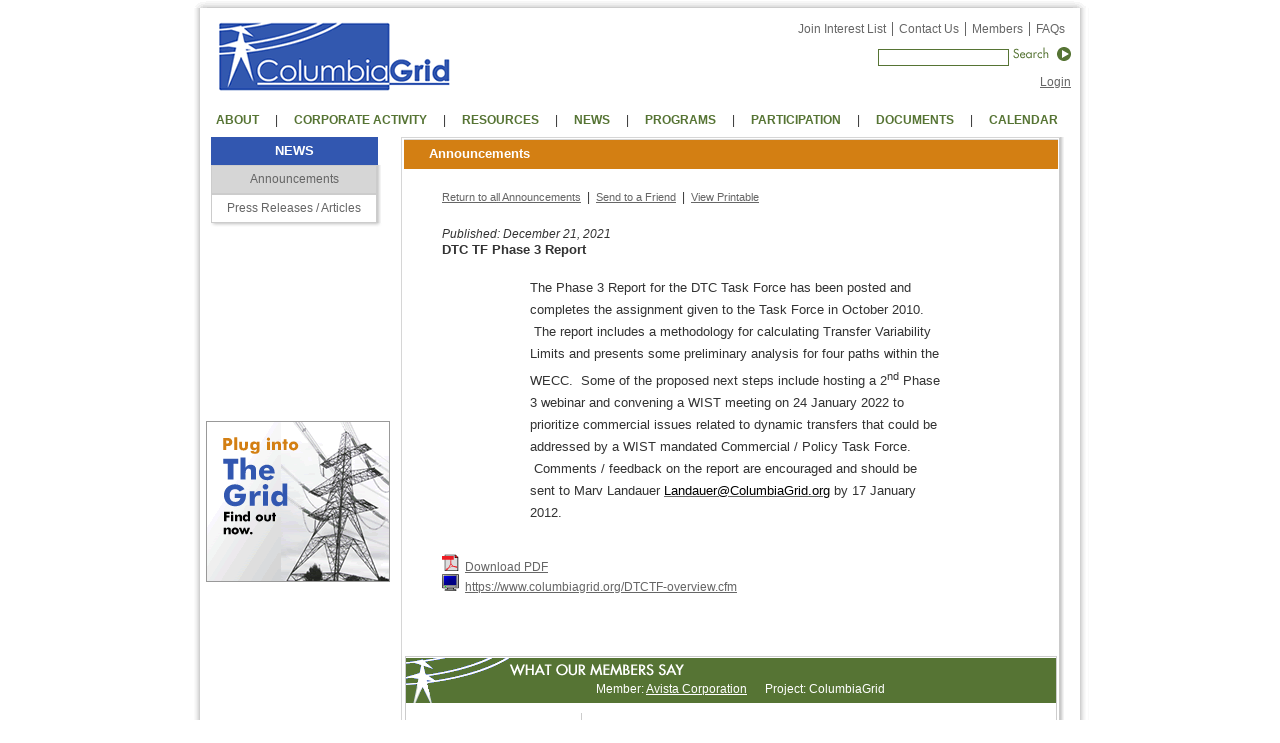

--- FILE ---
content_type: text/html
request_url: https://www.columbiagrid.org/Notices-detail_NoticeID_90.html
body_size: 3299
content:
<!DOCTYPE html PUBLIC "-//W3C//DTD XHTML 1.0 Transitional//EN" "http://www.w3.org/TR/xhtml1/DTD/xhtml1-transitional.dtd">
<html xmlns="http://www.w3.org/1999/xhtml">
<head>
	<meta http-equiv="Content-Type" content="text/html; charset=UTF-8"/>
<title>ColumbiaGrid : DTC TF Phase 3 Report </title>
	<link rel="canonical" href="https://columbiagrid.org/Notices-detail_NoticeID_90.html" />
<meta name="Keywords" content="DTC TF Phase 3 Report , ColumbiaGrid,pacific northwest grid,western US grid,critical energy,transmission grid,transmission capacity,transmission management,power management,substations,electric system,transmission lines,shared energy,shared power,shared utility,northwest power,energy expansion,power expansion,power in the west,west energy,electricity grid,switching stations,power generating plants,power distribution,Tacoma Power,Bonneville Power Administration,Seattle City Light,Avista Corp,Chelan PUD,Grant County PUD,Puget Sound Energy"/>
<meta name="Description" content="DTC TF Phase 3 Report .  ColumbiaGrid improves the operational efficiency and planned expansion of the Northwest transmission grid in cooperation with regional utility and energy members. "/>
<meta name="rating" content="GENERAL"/>
<meta name="distribution" content="GLOBAL"/>
<meta name="classification" content="Pacific Northwest Transmission Grid Services"/>
<meta name="author" content="Locus Interactive, Inc http://www.locusinteractive.net"/>
<meta http-equiv="Content-Type" content="text/html; charset=iso-8859-1"/> 
<link rel="stylesheet" type="text/css" href="li-css-print.css" media="print"/>
	<link rel="stylesheet" type="text/css" href="li-css-handheld.css" media="handheld,aural,braille,embossed,tty"/>
<link rel="stylesheet" type="text/css" href="li-css-global.css"/>
	<!--[if lt IE 6]>
	<link rel="stylesheet" type="text/css" href="li-css-ie5.css" />
	<![endif]-->
	<!--[if IE 6]>
	<link rel="stylesheet" type="text/css" href="li-css-ie6.css" />
	<![endif]-->
	<!--[if IE 7]>
	<link rel="stylesheet" type="text/css" href="li-css-ie7.css" />
	<![endif]-->
<script type="text/javascript" src="li-standards.js"></script>
<script type="text/javascript" src="ufo.js"></script>
</head>
<body bgcolor="#ffffff">
<div id="wrapper-centersite">
<div id="wrapper">
<div id="wrapper-header">
<a href="/"><img src="site-images/columbia-grid-logo.gif" alt="ColumbiaGrid" width="231" height="69" border="0" id="logo"/></a>
<div id="utility">
<ul>
<li><a href="interested-persons.html">Join Interest List</a></li>
<li><a href="contact-us.html">Contact Us</a></li>
<li><a href="members.html">Members</a></li>
<li class="last"><a href="faqs.html">FAQs</a></li>
</ul>
<br/>
<!-- SEARCH -->
<form action="/" id="searchform" name="searchform" class="searchform">
<input type="text" name="searchterm" value="" size="15" class="searchfield" onclick="document.searchform.searchterm.value=&quot;&quot;;"/> <input type="image" src="site-images/search.gif" name="submit" id="searchsubmit"/></form>
<!-- END: SEARCH -->
<div id="login" align="right">
<a href="login.html">Login</a>
</div>
</div> <!-- end: utility -->
</div> <!-- end: wrapper-header -->
<br class="clear"/>
<div id="top-nav">
<ul>
<li><a href="what-is-columbia-grid.html">ABOUT</a></li>
<li class="separator">|</li>
<li><a href="activity-list.html">CORPORATE ACTIVITY</a></li>
<li class="separator">|</li>
<li><a href="books.html">RESOURCES</a></li>
<li class="separator">|</li>
<li><a href="notices.html">NEWS</span></a></li>
<li class="separator">|</li>
<li><a href="all-programs-overview.html">PROGRAMS</a></li>
<li class="separator">|</li>
<li><a href="participation-overview.html">PARTICIPATION</a></li>
<li class="separator">|</li>
<li><a href="documents.html">DOCUMENTS</a></li>
<li class="separator">|</li>
<li><a href="events-calendar.html">CALENDAR</a></li>
</ul>
</div> <!-- end: nav-primary -->
<div id="wrapper-main">
<div id="wrapper-left">
<div id="wrapper-left-top">
	<div id="nav-secondary">
	<div id="nav-secondary-title">NEWS</div><!-- end: nav-secondary-title -->
		<ul>
			<li class="on">
					<a href="notices.html">Announcements</a>
			</li>
			<li>
					<a href="press-releases.html">Press Releases / Articles</a>
			</li>
		</ul>
	</div> <!-- end: nav-secondary -->
<br class="clear"/>
</div>
<br class="clear"/>
<div id="buy-into-the-grid">
<a href="about-membership.html"><img src="site-images/buy-into-the-grid.gif" width="184" height="161" alt="Buy into The Grid.  Find out how now." style="vertical-align: baseline;" border="0"/></a>
</div>
</div><!-- end: wrapper-left -->
<div id="wrapper-right-bg">
<div id="wrapper-right">
<h1>Announcements</h1>
<div id="content">
<p>
<a href="notices.html" class="smalltext">Return to all Announcements</a>&nbsp;&nbsp;|&nbsp;&nbsp;<a href="notices-detail_NoticeID_90_sendtofriend_1.html" class="smalltext">Send to a Friend</a>&nbsp;&nbsp;|&nbsp;&nbsp;<a href="javascript:void(0);" onclick="javascript:window.open('/','/','/');" class="smalltext">View Printable</a></p>
<br/> <a name="90"></a>
<i>Published: December 21, 2021</i> 
<h1>DTC TF Phase 3 Report </h1>
<br/>
<div style="LINE-HEIGHT: 16.8pt; MARGIN: 0in 49.5pt 12pt 66pt"><span style="FONT-SIZE: 10pt">The Phase 3 Report for the DTC Task Force has been posted and completes the assignment given to the Task Force in October 2010.&nbsp; &nbsp;The report includes a methodology for calculating Transfer Variability Limits and presents some preliminary analysis for four paths within the WECC. &nbsp;Some of the proposed next steps include hosting a 2<sup>nd</sup> Phase 3 webinar and convening a WIST meeting on 24 January 2022 to prioritize commercial issues related to dynamic transfers that could be addressed by a WIST mandated Commercial / Policy Task Force.&nbsp; &nbsp;Comments / feedback on the report are encouraged and should be sent to Marv Landauer <a href="/#8fc3eee1ebeefaeafdcfcce0e3fae2ede6eec8fde6eba1e0fde8"><span style="COLOR: windowtext"><span class="__cf_email__" data-cfemail="b6fad7d8d2d7c3d3c4f6f5d9dac3dbd4dfd7f1c4dfd298d9c4d1">[email&#160;protected]</span></span></a> by 17 January 2012.</span></div>
<div style="LINE-HEIGHT: 16.8pt; TEXT-INDENT: 0.5in; MARGIN: 0in 49.5pt 12pt 30pt"><span style="COLOR: #1f497d"></span></div><br/>
<a href="client/pdfs/DTCTFPhase3Report(Final-12.21.2011 ).pdf" target="_blank"><img src="site-images/pdf.gif" width="17" alt="PDF" border="0"/></a>&nbsp; <a href="client/pdfs/DTCTFPhase3Report(Final-12.21.2011 ).pdf" target="_blank">Download PDF</a><br/> <a href="DTCTF-overview.html" target="_blank"><img src="site-images/web.gif" width="17" alt="website" border="0"/></a>&nbsp; <a href="DTCTF-overview.html" target="_blank">https://www.columbiagrid.org/DTCTF-overview.cfm </a><br/><br/><br/>
<br class="clear"/>
</div> <!-- end: content -->
<div id="testimonial-pod">
<div id="testimonial-header"><h2><span class="hide">WHAT OUR MEMBERS SAY</span></h2><div id="testimonial-info">Member: <a href="members.html#r1" style="color: #fff">Avista Corporation</a>&nbsp;&nbsp; &nbsp;&nbsp; Project:
	ColumbiaGrid &nbsp;&nbsp;&nbsp;&nbsp;
</div>
</div><!-- testimonial-header -->
<div id="testimonial-podimage">
</div><!-- testimonial-podimage -->
<div id="testimonial-text">	<p><em>"In ColumbiaGrid, we now have the ability to resolve the three fundamental transmission questions:  What transmission facilities should be built?  Who should build them?  Who should pay for them?  With ColumbiaGrid's independent staff and process to resolve disputes, we can answer these questions effectively and in a timely fashion to facilitate our region's new resource development needs."</em><br/>
	~~ Jeff Schlect, Manager, Transmission Services, Avista <br/>	</p>
	<div align="right"><a href="members-testimonials.html">View all Testimonials</a></div>
</div><!-- testimonial-text -->
<br class="clear"/>
</div><!-- testimonial-pod -->
</div> <!-- end: wrapper-right -->
<div id="wrapper-right-bot">
</div> <!-- end: wrapper-right-bot -->
</div> <!-- end: wrapper-right-bg -->
<br class="clear"/>
</div><!-- end: wrapper-main -->
<div id="wrapper-bottom">
</div><!-- end: wrapper-bottom -->
</div> <!-- end: wrapper -->
<div id="wrapper-footer">
<div id="members">
ColumbiaGrid Members<br/>
<ul>
<li class="first">
 Avista Corporation 
</li>
<li>
  Bonneville Power Administration 
</li>
<li>
 Chelan County PUD 
</li>
<li>
 Grant County PUD 
</li>
</ul>
<ul>
<li class="first">
 Puget Sound Energy, Inc. 
</li>
<li>
 Seattle City Light 
</li>
<li>
 Snohomish County PUD 
</li>
<li>
 Tacoma Power 
</li>
</ul>
<ul>
</ul>
<a href="members.html">Learn More about ColumbiaGrid Members</a>
<br class="clear"/>
<a href="sitemap.html">Sitemap</a>
<br class="clear"/>
</div>
<div id="site-for">
<p>
&copy; 2020 ColumbiaGrid. All rights reserved.<br/>
8338 NE Alderwood Road, Suite 140, Portland, OR 97220
</p>
</div><!-- end: site-for -->
<div id="site-by-locus">Site by Locus Interactive
</div> <!-- end: site-by-locus -->
</div><!-- end: wrapper-footer -->
<br style="clear: both;"/>
</div><!-- end: wrapper-center -->
<script data-cfasync="false" src="cdn-cgi/scripts/5c5dd728/cloudflare-static/email-decode.min.js"></script><script defer src="https://static.cloudflareinsights.com/beacon.min.js/vcd15cbe7772f49c399c6a5babf22c1241717689176015" integrity="sha512-ZpsOmlRQV6y907TI0dKBHq9Md29nnaEIPlkf84rnaERnq6zvWvPUqr2ft8M1aS28oN72PdrCzSjY4U6VaAw1EQ==" data-cf-beacon='{"version":"2024.11.0","token":"304914591d654703a7cad611f52bf13b","r":1,"server_timing":{"name":{"cfCacheStatus":true,"cfEdge":true,"cfExtPri":true,"cfL4":true,"cfOrigin":true,"cfSpeedBrain":true},"location_startswith":null}}' crossorigin="anonymous"></script>
</body>
</html>

--- FILE ---
content_type: text/css
request_url: https://www.columbiagrid.org/li-css-global.css
body_size: 3597
content:
body{font-family:Arial;font-size:12px;color:#333}*{margin:0;padding:0}blockquote{margin-left:10px}#wrapper-centersite{text-align:center;margin:0 auto;width:894px;border:1px solid transparent;background:url(site-images/site-hdr.gif) 0 0 no-repeat}#wrapper{text-align:left;width:894px;margin:7px 0 0;background:url(site-images/site-bg.jpg) 0 0 repeat;border:1px solid transparent}#wrapper-header{margin:13px 17px 0 25px}#wrapper-main{margin:22px 0 0;border:0 solid green;min-height:400px}#wrapper-main-home{margin:1px 0 0;border:0 solid green;min-height:400px}#wrapper-left{float:left;width:207px;text-align:center;border:0 solid red;min-height:450px}#wrapper-left-top{min-height:270px}#wrapper-right-bg{float:left;width:663px;background:url(site-images/content-bg.gif) 658px 0 repeat-y;border:0 solid #000;margin-bottom:20px}#wrapper-right{width:658px;min-height:430px;margin-right:16px;border-top:1px solid #d6d6d6;border-bottom:1px solid #d6d6d6;border-left:1px solid #d6d6d6}#wrapper-right-bot{width:663px;height:5px;background:url(site-images/content-ftr.gif) 0 0 no-repeat #fff}#wrapper-bottom{background:url(site-images/site-ftr.gif) 0 0 no-repeat #fff;border:0 solid red;height:7px}#footer{float:left;width:500px}.wrapper-popup{float:left;text-align:left;width:450px;margin:10px;padding:20px;text-align:left;border:1px solid #000}#wrapper-popup{float:left;text-align:left;width:450px;margin:10px;padding:20px;text-align:left;border:1px solid #000}#wrapper-printable{float:left;text-align:left;width:6.25in;margin:10px;padding:20px;text-align:left;border:1px solid #000}#wrapper-popup-center{text-align:center;margin:0 auto;width:600px}#site-by-locus{width:395px;padding-top:4px;float:right;text-align:right;border:0 solid purple}#site-for{width:395px;float:left;padding-top:4px;text-align:left;border:0 solid purple}#logo{float:left}#utility{float:right}#utility ul li{border:0 solid #000;border-right:1px solid #666;margin:0;padding:0 6px;list-style-type:none;float:left}#utility ul li.last{border:0 solid #000}#utility ul li a{color:#666;text-decoration:none}#utility ul li a:hover{color:#333;text-decoration:none}#utility ul li a:visited{color:#666}#utility{float:right}#searchform{border:0 solid #000;margin-top:10px;text-align:right}.searchfield{border:1px solid;border-color:#567434;margin-bottom:4px}#searchsubmit{margin-bottom:0;border:0 solid;border-color:#567434}#login{margin-top:5px;align:right}#newsform{margin-left:25px}#buy-into-the-grid{border:0 solid purple;vertical-align:baseline;display:inline;height:100%}#members{border:0 solid #000;margin:0 auto}#members ul{border:0 solid #000;text-align:center}#members ul li{display:inline;border:0 solid #000;margin:0 8px 0 0;padding:0 0 0 13px;background:url(site-images/footer-bullet.gif) 0 7px no-repeat}#members ul li.first{background:0 0}#testimonial-pod{min-height:155px;width:650px;border:1px #ccc solid;margin:10px 3px 2px}#testimonial-header{height:45px;width:650px;margin-top:1px;background:url(site-images/what-our-members-say.gif) -1px 0 no-repeat #567434;border:0 solid pink}#testimonial-info{margin-top:10px;margin-left:190px;color:#fff}#testimonial-podimage{background:#fff;width:170px;margin-right:20px;padding-top:10px;padding-left:5px;float:left;margin-top:10px;margin-bottom:5px;border-right:1px #ccc solid;min-height:89px}#testimonial-text{margin:20px;width:400px;float:left;border:0 solid #000}.sidebar-form{margin-top:5px}#home-top{border:0 solid #000}#mission{float:left;width:466px;padding:45px 36px 0;height:174px;margin-left:7px;margin-right:1px;background:url(site-images/home-mission-bg.jpg) 0 0 repeat-x;border:0 solid red}#mission p{color:#fff;font-size:1.46em;font-weight:400;text-align:justify;margin-bottom:20px}.home-link{background:url(site-images/home-mission-arrow.gif) right 0 no-repeat;display:block;float:left;font-size:1.2em;padding-right:25px;margin-right:40px}.last{margin-right:0}.home-link a{color:#fff;text-decoration:none}.home-link a:link{color:#fff}.home-link a:hover{color:#fff;text-decoration:underline}.home-link a:active{color:#fff}.home-link a:visited{color:#fff}a.home-blue{color:#28478e}a.home-blue:link{color:#28478e}a.home-blue:active{color:#28478e}a.home-blue:visited{color:#28478e}a.home-blue:hover{color:#567434}.homeadjust{padding-bottom:14px!important;margin-bottom:0!important;padding-left:7px!important}.homespacer{margin:0;padding:0;height:5px}#home-doc-list a{color:#000}#home-doc-list a:active{color:#fff}#home-doc-list a:link{color:#000}#home-doc-list a:hover{color:#000}#home-doc-list a:visited{color:#000}#home-image-spot{float:left;border:0 solid #000;width:340px}#home-bottom{min-height:287px;width:880px;margin-top:10px}#home-c1{float:left;width:265px;margin-left:30px;min-height:240px;margin-bottom:20px;padding:15px;background-color:#f4f4f4}#home-c2{float:left;width:230px;border:0 solid #000;margin-left:45px;border:0 solid blue;min-height:240px}#home-c3{float:left;width:250spx;border:0 solid #000;margin-left:20px;border:0 solid blue;min-height:240px;padding-left:40px;margin-bottom:20px}#recent-documents{border:0 solid #567434;width:203px}#home-doc-list{padding:10px 10px 10px 0;background:#fff;color:#000}h2.home-current{padding-bottom:5px;margin-bottom:15px;font-size:1.2em;color:#000;border-bottom:1px solid #567434;text-align:center;text-transform:uppercase}div#home-c1 hr{width:60%;border:0;border-top:1px solid #567434;text-align:center}h2.home-news{padding-bottom:5px;margin:15px 0;font-size:1.2em;color:#000;border-bottom:1px solid #567434;text-align:center;text-transform:uppercase}h2.home-news hr{width:60%}h2.home-recentdocs{padding-bottom:5px;margin:15px 0 5px;font-size:1.2em;color:#000;border-bottom:1px solid #567434;text-align:center;text-transform:uppercase}h2.home-recentdocs hr{width:60%}h2.home-resourcelibrary{}h2.home-resourcelibrary a{font-size:1.4em;color:#000;text-decoration:none}div#home-two-thirds{float:left;clear:none}.titlebar{font-size:13px;height:23px;color:#fff;background:#d37f13;border-top:1px solid #d6d6d6;font-weight:700;padding-left:25px;padding-top:6px;margin:1px 2px 2px}.titlebar-programs{font-size:12px;height:21px;color:#fff;font-weight:700;padding-top:6px;margin:-1px 1px 2px -1px;padding-left:46px;background:url(site-images/handshake.gif) 0 0 no-repeat #d37f13;border:0 solid #000}.titlebar-inthisprogram{font-size:12px;height:21px;color:#fff;border-top:1px solid #d6d6d6;font-weight:400;padding-top:6px;padding-left:46px;margin:-1px 0 0 -1px;background:url(site-images/briefcase.gif) 0 0 no-repeat #d37f13;border:0 solid #000}.titlebar-programs a:link{color:#fff}.titlebar-programs a:visited{color:#fff}.titlebar-programs a:hover{color:#d6d6d6}h1{font-size:13px;height:23px;color:#fff;background:#d37f13;border-top:1px solid #d6d6d6;font-weight:700;padding-left:25px;padding-top:6px;margin:1px 2px 2px}#content h1{font-size:13px;color:#333;background:0 0;border:none;margin-bottom:6px;margin-left:0;padding:0;height:auto}.wrapper-popup h1{font-size:13px;color:#333;background:0 0;border:none;margin-bottom:6px;margin-left:0;padding:0;height:auto}#wrapper-printable h1{font-size:13px;color:#333;background:0 0;border:none;margin-bottom:6px;margin-left:0;padding:0;height:auto}.pagetitle{font-size:13px;color:#333;font-weight:700;margin-bottom:6px;padding-left:25px;margin-top:15px}.pagetitle-notinprograms{font-size:13px;color:#333;font-weight:700;margin-bottom:6px;padding-left:0;margin-top:15px}h1.programs{font-size:13px;color:#333;background:0 0;border:none;margin-bottom:6px;height:auto;margin-left:0}h2.events{font-size:12px;color:#666;font-weight:700}h2{font-size:12px;color:#333;font-weight:700}h3{font-size:12px;font-weight:700}li,.bodytext{font-size:12px;margin-left:15px}p{line-height:1.4em;margin-bottom:8px}td{font-size:12px;line-height:1.4em;margin-bottom:8px}textarea{font-size:12px;font-family:Arial}a{color:#000}a:link{color:#666}a:visited{color:#666}a:hover{color:#333}a:active{color:#666}.smalltext{font-size:.9em;line-height:1em;color:#000}.smalltext a{color:#333}.smalltext a:link{color:#333}.smalltext a:visited{color:#333}.smalltext a:hover{color:#666}.smalltext a:active{color:#333}#standard-form{margin-left:10px}.standard-form-row{clear:both;padding-top:3px;width:340px;border:0 solid #000}.standard-form-fullcolumn{width:auto;padding-left:10px;border:0 solid red}.standard-form-column1{float:left;clear:left;width:100px;text-align:right;margin:3px 10px 5px 0;border:0 solid red}.standard-form-column2{float:left;width:220px;text-align:left;margin-right:10px;margin-bottom:5px;border:0 solid #0f0}.standard-row{clear:both;padding-top:3px;padding-bottom:15px;width:575px;border:0 solid #000}.narrow-row{width:400px;clear:both}.standard-column1{float:left;width:120px;margin:10px 25px 0 0}.standard-column1b{float:left;width:150px;margin:0 25px 0 0}.standard-column2{float:left;width:430px}.standard-column2b{float:left;width:200px}.standard-column1e{float:left;width:275px;margin:25px 25px 0 0}.standard-column2e{float:left;width:250px;margin:40px 5px 0 0}.standard-column1e-condensed{float:left;width:275px;margin:10px 25px 0 0}.standard-column2e-condensed{float:left;width:250px;margin:35px 5px 0 0}.standard-column3e{float:left;width:130px;margin:10px 0 0}.pu-row{clear:both;padding-top:3px;padding-bottom:5px;width:300px;border:0 solid #000}.pu-col1{float:left;width:120px;margin:0;border:0 solid green}.pu-col2{float:left;width:180px;border:0 solid red}#imagespot1{margin:0 0 20px;border:0 solid #000;height:181px;display:block}#imagespot2{margin:12px 0 0;border:0 solid #000;height:145px;display:block}#nav-primary{height:23px;position:relative;border:0 solid #000;margin:13px 6px 0}#nav-primary ul{border:0 solid #000;width:880px;margin:0;padding:0;display:block}#nav-primary ul li{border:0 solid #000;list-style-type:none;float:left;margin-left:0}#nav-primary ul li a.nav-home{text-decoration:none;height:23px;width:52px;border:0 solid #fff;display:block;background:url(site-images/nav-home.gif) no-repeat 0 0}#nav-primary ul li a.nav-home:visited{background:url(site-images/nav-home.gif) no-repeat 0 0}#nav-primary ul li a.nav-home:hover{text-decoration:none;background:url(site-images/nav-home.gif) no-repeat 0 -23px}#nav-primary ul li a.nav-home-on{text-decoration:none;height:23px;width:52px;border:0 solid #fff;display:block;background:url(site-images/nav-home.gif) no-repeat 0 -23px}#nav-primary ul li a.nav-home-on:visited{background:url(site-images/nav-home.gif) no-repeat 0 -23px}#nav-primary ul li a.nav-home-on:hover{text-decoration:none;background:url(site-images/nav-home.gif) no-repeat 0 -23px}#nav-primary ul li a.nav-aboutus{text-decoration:none;height:23px;width:72px;border:0 solid #fff;display:block;background:url(site-images/nav-aboutus.gif) no-repeat 0 0}#nav-primary ul li a.nav-aboutus:visited{background:url(site-images/nav-aboutus.gif) no-repeat 0 0}#nav-primary ul li a.nav-aboutus:hover{text-decoration:none;background:url(site-images/nav-aboutus.gif) no-repeat 0 -23px}#nav-primary ul li a.nav-aboutus-on{text-decoration:none;height:23px;width:72px;border:0 solid #fff;display:block;background:url(site-images/nav-aboutus.gif) no-repeat 0 -23px}#nav-primary ul li a.nav-aboutus-on:visited{background:url(site-images/nav-aboutus.gif) no-repeat 0 -23px}#nav-primary ul li a.nav-aboutus-on:hover{text-decoration:none;background:url(site-images/nav-aboutus.gif) no-repeat 0 -23px}#nav-primary ul li a.nav-boardactivity{text-decoration:none;height:23px;width:151px;border:0 solid #fff;display:block;background:url(site-images/nav-corporationactivity.gif) no-repeat 0 0}#nav-primary ul li a.nav-boardactivity:visited{background:url(site-images/nav-corporationactivity.gif) no-repeat 0 0}#nav-primary ul li a.nav-boardactivity:hover{text-decoration:none;background:url(site-images/nav-corporationactivity.gif) no-repeat 0 -23px}#nav-primary ul li a.nav-boardactivity-on{text-decoration:none;height:23px;width:151px;border:0 solid #fff;display:block;background:url(site-images/nav-corporationactivity.gif) no-repeat 0 -23px}#nav-primary ul li a.nav-boardactivity-on:visited{background:url(site-images/nav-corporationactivity.gif) no-repeat 0 -23px}#nav-primary ul li a.nav-boardactivity-on:hover{text-decoration:none;background:url(site-images/nav-corporationactivity.gif) no-repeat 0 -23px}#nav-primary ul li a.nav-howwehelp{text-decoration:none;height:23px;width:92px;border:0 solid #fff;display:block;background:url(site-images/nav-howwehelp.gif) no-repeat 0 0}#nav-primary ul li a.nav-howwehelp:visited{background:url(site-images/nav-howwehelp.gif) no-repeat 0 0}#nav-primary ul li a.nav-howwehelp:hover{text-decoration:none;background:url(site-images/nav-howwehelp.gif) no-repeat 0 -23px}#nav-primary ul li a.nav-howwehelp-on{text-decoration:none;height:23px;width:92px;border:0 solid #fff;display:block;background:url(site-images/nav-howwehelp.gif) no-repeat 0 -23px}#nav-primary ul li a.nav-howwehelp-on:visited{background:url(site-images/nav-howwehelp.gif) no-repeat 0 -23px}#nav-primary ul li a.nav-howwehelp-on:hover{text-decoration:none;background:url(site-images/nav-howwehelp.gif) no-repeat 0 -23px}#nav-primary ul li a.nav-news{text-decoration:none;height:23px;width:45px;border:0 solid #fff;display:block;background:url(site-images/nav-news.gif) no-repeat 0 0}#nav-primary ul li a.nav-news:visited{background:url(site-images/nav-news.gif) no-repeat 0 0}#nav-primary ul li a.nav-news:hover{text-decoration:none;background:url(site-images/nav-news.gif) no-repeat 0 -23px}#nav-primary ul li a.nav-news-on{text-decoration:none;height:23px;width:45px;border:0 solid #fff;display:block;background:url(site-images/nav-news.gif) no-repeat 0 -23px}#nav-primary ul li a.nav-news-on:visited{background:url(site-images/nav-news.gif) no-repeat 0 -23px}#nav-primary ul li a.nav-news-on:hover{text-decoration:none;background:url(site-images/nav-news.gif) no-repeat 0 -23px}#nav-primary ul li a.nav-programs{text-decoration:none;height:23px;width:80px;border:0 solid #fff;display:block;background:url(site-images/nav-programs.gif) no-repeat 0 0}#nav-primary ul li a.nav-programs:visited{background:url(site-images/nav-programs.gif) no-repeat 0 0}#nav-primary ul li a.nav-programs:hover{text-decoration:none;background:url(site-images/nav-programs.gif) no-repeat 0 -23px}#nav-primary ul li a.nav-programs-on{text-decoration:none;height:23px;width:80px;border:0 solid #fff;display:block;background:url(site-images/nav-programs.gif) no-repeat 0 -23px}#nav-primary ul li a.nav-programs-on:visited{background:url(site-images/nav-programs.gif) no-repeat 0 -23px}#nav-primary ul li a.nav-programs-on:hover{text-decoration:none;background:url(site-images/nav-programs.gif) no-repeat 0 -23px}#nav-primary ul li a.nav-participants{text-decoration:none;height:23px;width:94px;border:0 solid #fff;display:block;background:url(site-images/nav-participants.gif) no-repeat 0 0}#nav-primary ul li a.nav-participants:visited{background:url(site-images/nav-participants.gif) no-repeat 0 0}#nav-primary ul li a.nav-participants:hover{text-decoration:none;background:url(site-images/nav-participants.gif) no-repeat 0 -23px}#nav-primary ul li a.nav-participants-on{text-decoration:none;height:23px;width:94px;border:0 solid #fff;display:block;background:url(site-images/nav-participants.gif) no-repeat 0 -23px}#nav-primary ul li a.nav-participants-on:visited{background:url(site-images/nav-participants.gif) no-repeat 0 -23px}#nav-primary ul li a.nav-participants-on:hover{text-decoration:none;background:url(site-images/nav-participants.gif) no-repeat 0 -23px}#nav-primary ul li a.nav-openforcomment{text-decoration:none;height:23px;width:131px;border:0 solid #fff;display:block;background:url(site-images/nav-openforcomment.gif) no-repeat 0 0}#nav-primary ul li a.nav-openforcomment:visited{background:url(site-images/nav-openforcomment.gif) no-repeat 0 0}#nav-primary ul li a.nav-openforcomment:hover{text-decoration:none;background:url(site-images/nav-openforcomment.gif) no-repeat 0 -23px}#nav-primary ul li a.nav-openforcomment-on{text-decoration:none;height:23px;width:131px;border:0 solid #fff;display:block;background:url(site-images/nav-openforcomment.gif) no-repeat 0 -23px}#nav-primary ul li a.nav-openforcomment-on:visited{background:url(site-images/nav-openforcomment.gif) no-repeat 0 -23px}#nav-primary ul li a.nav-openforcomment-on:hover{text-decoration:none;background:url(site-images/nav-openforcomment.gif) no-repeat 0 -23px}#nav-primary ul li a.nav-documents{text-decoration:none;height:23px;width:84px;border:0 solid #fff;display:block;background:url(site-images/nav-documents.gif) no-repeat 0 0}#nav-primary ul li a.nav-documents:visited{background:url(site-images/nav-documents.gif) no-repeat 0 0}#nav-primary ul li a.nav-documents:hover{text-decoration:none;background:url(site-images/nav-documents.gif) no-repeat 0 -23px}#nav-primary ul li a.nav-documents-on{text-decoration:none;height:23px;width:84px;border:0 solid #fff;display:block;background:url(site-images/nav-documents.gif) no-repeat 0 -23px}#nav-primary ul li a.nav-documents-on:visited{background:url(site-images/nav-documents.gif) no-repeat 0 -23px}#nav-primary ul li a.nav-documents-on:hover{text-decoration:none;background:url(site-images/nav-documents.gif) no-repeat 0 -23px}#nav-primary ul li a.nav-calendar{text-decoration:none;height:23px;width:79px;border:0 solid #fff;display:block;background:url(site-images/nav-calendar.gif) no-repeat 0 0}#nav-primary ul li a.nav-calendar:visited{background:url(site-images/nav-calendar.gif) no-repeat 0 0}#nav-primary ul li a.nav-calendar:hover{text-decoration:none;background:url(site-images/nav-calendar.gif) no-repeat 0 -23px}#nav-primary ul li a.nav-calendar-on{text-decoration:none;height:23px;width:79px;border:0 solid #fff;display:block;background:url(site-images/nav-calendar.gif) no-repeat 0 -23px}#nav-primary ul li a.nav-calendar-on:visited{background:url(site-images/nav-calendar.gif) no-repeat 0 -23px}#nav-primary ul li a.nav-calendar-on:hover{text-decoration:none;background:url(site-images/nav-calendar.gif) no-repeat 0 -23px}#nav-secondary{width:172px;margin-left:16px;border:0 solid green;padding-bottom:7px;background:url(site-images/nav-secondary-bot.jpg) no-repeat 0 bottom;text-align:center}#nav-secondary-title{width:167px;min-height:22px;margin:0 5px 0 1px;padding:6px 0 0;background:#3257b0;color:#fff;font-size:1.1em;font-weight:700}#nav-secondary ul{background:url(site-images/secondary-nav-bg.gif) repeat-y 0 0;border:0 solid green;width:172px;padding:0 6px 0 2px;display:block}#nav-secondary ul li{list-style-type:none;width:164px;min-height:27px;display:block;border-width:1px 0;border-color:#ccc;border-style:solid;text-align:center;margin-left:0}#nav-secondary ul li.on{background:#d6d6d6}#nav-secondary ul li a{text-decoration:none;display:block;min-height:21px;padding:6px 0 0}#nav-secondary ul li a:hover{text-decoration:none;background:#d6d6d6;color:#666}#nav-secondary ul li a:visited{}#nav-thirdlevel{border:0 solid #000;margin:10px 0 45px 40px;border:0 solid #000}#nav-thirdlevel ul li{list-style-type:none;float:left;margin-left:7px;padding-left:7px;border-left:1px solid #000;line-height:12px}#nav-thirdlevel ul li.first{margin-left:0;padding-left:0;border-left:0 solid #000}#nav-thirdlevel ul li a.on{text-decoration:none;font-weight:700}#nav-thirdlevel-incontent{border:0 solid #000;margin:0 0 25px;border:0 solid #000}#nav-thirdlevel-incontent ul li{list-style-type:none;float:left;margin-left:7px;padding-left:7px;border-left:1px solid #000;line-height:12px}#nav-thirdlevel-incontent ul li.first{margin-left:0;padding-left:0;border-left:0 solid #000}#nav-thirdlevel-incontent ul li a.on{text-decoration:none;font-weight:700}.horiz-line{background:url(site-images/horiz-dash.gif) no-repeat 15px 0;height:1px;margin-bottom:10px}#content{margin:20px 50px 20px 40px;border:0 solid #000;min-height:265px}#content li{margin-left:20px}.content-image{border:1px solid #3257b0;padding:1px;float:left;margin:0 20px 20px 0}#wrapper-left-programs{width:460px;float:left;border:0 solid #000}#wrapper-inthisprogram{margin-right:1px;float:right;width:195px;min-height:395px;background:#e9e9e9;border-left:1px solid #d6d6d6}#content-programs{width:400px;float:left;margin:20px 5px 20px 25px;border:0 solid #000}#content-programs li{margin-left:20px}#inthisprogram-content{border:0 solid #000;margin:10px 5px 20px 10px}#inthisprogram-content ul{margin-bottom:20px}#inthisprogram-content ul li{list-style-type:none}#inthisprogram-content ul li.on{font-weight:700}#inthisprogram-content ul li a{text-decoration:none}#inthisprogram-content ul li a:hover{text-decoration:underline}#inthisprogram-content ul li ul li{margin-left:6px;font-weight:400}#inthisprogram-content ul li ul li.on{font-weight:700}#inthisprogram-content ul li ul li a{text-decoration:underline}#inthisprogram-content ul li ul li a:hover{text-decoration:underline}#have-an-idea{margin-left:40px}.image-listing{border:1px solid #000;padding:2px}.testimonial-image{float:left;margin-right:15px;margin-bottom:15px}.documents-title{padding-left:25px;padding-top:5px;height:20px;font-weight:700;background:url(site-images/icon-documents.gif) no-repeat 0 0}.document{padding-left:25px;padding-top:0;margin-top:3px}.document-secure{padding-left:25px;padding-top:0;margin-top:3px;background:url(site-images/lock.gif) no-repeat 2px 0}.document-secure-unlock{padding-left:25px;padding-top:0;margin-top:3px;background:url(site-images/lock-unlock.gif) no-repeat 2px 0}.document-link{padding-left:25px;padding-top:0;margin-top:3px;background:url(site-images/link.gif) no-repeat 2px 0}.document-confidentiality{padding-left:25px;padding-top:0;margin-top:3px;background:url(site-images/pencil.jpg) no-repeat 2px 0}.margin-left{padding-left:25px}#top{display:inline;margin:0;padding:0}.center{text-align:center}.right{text-align:right}.floatright{float:right}.floatleft{float:left}.border{border:1px solid #000}.border-red{border:1px solid red}.border-green{border:1px solid green}.clear{clear:both}.hide{visibility:hidden}.error{color:red;font-weight:700}.clear{clear:both;display:block;overflow:hidden;visibility:hidden;width:0;height:0}.clearfix:after{clear:both;content:' ';display:block;font-size:0;line-height:0;visibility:hidden;width:0;height:0}.clearfix{display:inline-block}* html .clearfix{height:1%}.clearfix{display:block}.bio-link{cursor:pointer}div#top-nav{width:880px;float:left;clear:both;margin-left:6px;margin-top:17px;margin-bottom:5px;background-color:#fff}div#top-nav ul li{list-style:none;padding:5px 15px;margin:0;background-color:#fff;float:left;clear:none;border-left:1px solid #fff}div#top-nav ul li.separator{padding:5px 0}div#top-nav ul li:hover{background-color:#567434}div#top-nav ul li:hover a{color:#fff}div#top-nav ul li a{color:#567434;text-decoration:none;font-size:12px;font-weight:700}#resource-library-tout img{width:480px;position:relative;bottom:0;left:40px}ol#controls{margin:0 10px 0 0;padding:0;height:10px;float:right}ol#controls li{margin:0 3px 0 0;padding:0;float:left;list-style:none;height:14px;-webkit-border-radius:5px;border-radius:5px}ol#controls li a{float:left;height:10px;width:10px;background:#567434;color:transparent!important;padding:0;text-decoration:none;-webkit-border-radius:5px;border-radius:5px}ol#controls li.current a{background:#3258af;color:transparent!important}ol#controls li a:focus,#prevBtn a:focus,#nextBtn a:focus{outline:none}

--- FILE ---
content_type: text/css
request_url: https://www.columbiagrid.org/li-css-print.css
body_size: 109
content:
body{text-align:left!important;font-family:trebuchet ms!important;margin:0!important;border:0 solid red}#wrapper{border:0 solid #000;width:6.5in!important;background:0 0!important;text-align:left!important;margin:10px!important}#wrapper-centersite{text-align:left!important;border:0 solid blue;background:0 0!important;width:6.25in!important;margin:0!important}#wrapper-bottom{background:0 0!important;margin:10px!important}#wrapper-footer{background:0 0!important;margin:10px!important}#wrapper-right-bg{background:0 0!important}#wrapper-right-bot{background:0 0!important}#wrapper-right{border:none!important}#wrapper-left{display:none!important;width:1px!important}#testimonial-pod{display:none!important}#wrapper-main{min-height:none!important}p,li,a,smalltext{font-family:trebuchet ms!important;font-size:9pt!important;color:#000!important;text-align:left!important;line-height:20px!important}h1{font-size:20px!important;color:#000!important;font-weight:700!important;background:0 0!important;border:none!important;text-align:left!important}#nav-primary{display:none!important}#nav-secondary{display:none!important}#content{width:auto;float:none;margin-top:0!important;margin-left:0!important;margin-right:0!important;margin-bottom:0!important}.clear{clear:both}.noprint{display:none!important}#utility{display:none!important}.login{display:none!important}#calendar-header{display:none!important}#site-for{width:615px!important;float:left!important;text-align:left!important;border:1px solid purple}#site-by-locus{width:615px;float:left!important;text-align:left!important;border:1px solid purple;margin-top:10px!important}#members{display:none!important}

--- FILE ---
content_type: text/css
request_url: https://www.columbiagrid.org/li-css-handheld.css
body_size: -314
content:
body,p,li,a{font-family:Arial;font-size:10pt;color:#333}

--- FILE ---
content_type: application/javascript
request_url: https://www.columbiagrid.org/li-standards.js
body_size: -34
content:
function getLayer(layerName)
{return(document.all)?document.all[layerName].style:(document.layers)?document.layers[layerName]:document.getElementById(layerName);}
function toggleLayer(layerName)
{with(getLayer(layerName)){if(document.all)
display=(display=="none")?"block":"none";else
style.display=(style.display=="none")?"block":"none";}}
function show(layerName)
{with(getLayer(layerName)){if(document.all)
display="block";else
style.display="block";}}
function hide(layerName)
{with(getLayer(layerName)){if(document.all)
display="none";else
style.display="none";}}
function MM_preloadImages(){var d=document;if(d.images){if(!d.MM_p)d.MM_p=new Array();var i,j=d.MM_p.length,a=MM_preloadImages.arguments;for(i=0;i<a.length;i++)
if(a[i].indexOf("#")!=0){d.MM_p[j]=new Image;d.MM_p[j++].src=a[i];}}}

--- FILE ---
content_type: application/javascript
request_url: https://www.columbiagrid.org/ufo.js
body_size: 2718
content:
var UFO={req:["movie","width","height","majorversion","build"],opt:["play","loop","menu","quality","scale","salign","wmode","bgcolor","base","flashvars","devicefont","allowscriptaccess","seamlesstabbing"],optAtt:["id","name","align"],optExc:["swliveconnect"],ximovie:"ufo.swf",xiwidth:"215",xiheight:"138",ua:navigator.userAgent.toLowerCase(),pluginType:"",fv:[0,0],foList:[],create:function(FO,id){if(!UFO.uaHas("w3cdom")||UFO.uaHas("ieMac"))return;UFO.getFlashVersion();UFO.foList[id]=UFO.updateFO(FO);UFO.createCSS("#"+id,"visibility:hidden;");UFO.domLoad(id);},updateFO:function(FO){if(typeof FO.xi!="undefined"&&FO.xi=="true"){if(typeof FO.ximovie=="undefined")FO.ximovie=UFO.ximovie;if(typeof FO.xiwidth=="undefined")FO.xiwidth=UFO.xiwidth;if(typeof FO.xiheight=="undefined")FO.xiheight=UFO.xiheight;}
FO.mainCalled=false;return FO;},domLoad:function(id){var _t=setInterval(function(){if((document.getElementsByTagName("body")[0]!=null||document.body!=null)&&document.getElementById(id)!=null){UFO.main(id);clearInterval(_t);}},250);if(typeof document.addEventListener!="undefined"){document.addEventListener("DOMContentLoaded",function(){UFO.main(id);clearInterval(_t);},null);}},main:function(id){var _fo=UFO.foList[id];if(_fo.mainCalled)return;UFO.foList[id].mainCalled=true;document.getElementById(id).style.visibility="hidden";if(UFO.hasRequired(id)){if(UFO.hasFlashVersion(parseInt(_fo.majorversion,10),parseInt(_fo.build,10))){if(typeof _fo.setcontainercss!="undefined"&&_fo.setcontainercss=="true")UFO.setContainerCSS(id);UFO.writeSWF(id);}
else if(_fo.xi=="true"&&UFO.hasFlashVersion(6,65)){UFO.createDialog(id);}}
document.getElementById(id).style.visibility="visible";},createCSS:function(selector,declaration){var _h=document.getElementsByTagName("head")[0];var _s=UFO.createElement("style");if(!UFO.uaHas("ieWin"))_s.appendChild(document.createTextNode(selector+" {"+declaration+"}"));_s.setAttribute("type","text/css");_s.setAttribute("media","screen");_h.appendChild(_s);if(UFO.uaHas("ieWin")&&document.styleSheets&&document.styleSheets.length>0){var _ls=document.styleSheets[document.styleSheets.length-1];if(typeof _ls.addRule=="object")_ls.addRule(selector,declaration);}},setContainerCSS:function(id){var _fo=UFO.foList[id];var _w=/%/.test(_fo.width)?"":"px";var _h=/%/.test(_fo.height)?"":"px";UFO.createCSS("#"+id,"width:"+_fo.width+_w+"; height:"+_fo.height+_h+";");if(_fo.width=="100%"){UFO.createCSS("body","margin-left:0; margin-right:0; padding-left:0; padding-right:0;");}
if(_fo.height=="100%"){UFO.createCSS("html","height:100%; overflow:hidden;");UFO.createCSS("body","margin-top:0; margin-bottom:0; padding-top:0; padding-bottom:0; height:100%;");}},createElement:function(el){return(UFO.uaHas("xml")&&typeof document.createElementNS!="undefined")?document.createElementNS("http://www.w3.org/1999/xhtml",el):document.createElement(el);},createObjParam:function(el,aName,aValue){var _p=UFO.createElement("param");_p.setAttribute("name",aName);_p.setAttribute("value",aValue);el.appendChild(_p);},uaHas:function(ft){var _u=UFO.ua;switch(ft){case "w3cdom":return(typeof document.getElementById!="undefined"&&typeof document.getElementsByTagName!="undefined"&&(typeof document.createElement!="undefined"||typeof document.createElementNS!="undefined"));case "xml":var _m=document.getElementsByTagName("meta");var _l=_m.length;for(var i=0;i<_l;i++){if(/content-type/i.test(_m[i].getAttribute("http-equiv"))&&/xml/i.test(_m[i].getAttribute("content")))return true;}
return false;case "ieMac":return /msie/.test(_u)&&!/opera/.test(_u)&&/mac/.test(_u);case "ieWin":return /msie/.test(_u)&&!/opera/.test(_u)&&/win/.test(_u);case "gecko":return /gecko/.test(_u)&&!/applewebkit/.test(_u);case "opera":return /opera/.test(_u);case "safari":return /applewebkit/.test(_u);default:return false;}},getFlashVersion:function(){if(UFO.fv[0]!=0)return;if(navigator.plugins&&typeof navigator.plugins["Shockwave Flash"]=="object"){UFO.pluginType="npapi";var _d=navigator.plugins["Shockwave Flash"].description;if(typeof _d!="undefined"){_d=_d.replace(/^.*\s+(\S+\s+\S+$)/,"$1");var _m=parseInt(_d.replace(/^(.*)\..*$/,"$1"),10);var _r=/r/.test(_d)?parseInt(_d.replace(/^.*r(.*)$/,"$1"),10):0;UFO.fv=[_m,_r];}}
else if(window.ActiveXObject){UFO.pluginType="ax";try{var _a=new ActiveXObject("ShockwaveFlash.ShockwaveFlash.7");}
catch(e){try{var _a=new ActiveXObject("ShockwaveFlash.ShockwaveFlash.6");UFO.fv=[6,0];_a.AllowScriptAccess="always";}
catch(e){if(UFO.fv[0]==6)return;}
try{var _a=new ActiveXObject("ShockwaveFlash.ShockwaveFlash");}
catch(e){}}
if(typeof _a=="object"){var _d=_a.GetVariable("$version");if(typeof _d!="undefined"){_d=_d.replace(/^\S+\s+(.*)$/,"$1").split(",");UFO.fv=[parseInt(_d[0],10),parseInt(_d[2],10)];}}}},hasRequired:function(id){var _l=UFO.req.length;for(var i=0;i<_l;i++){if(typeof UFO.foList[id][UFO.req[i]]=="undefined")return false;}
return true;},hasFlashVersion:function(major,release){return(UFO.fv[0]>major||(UFO.fv[0]==major&&UFO.fv[1]>=release))?true:false;},writeSWF:function(id){var _fo=UFO.foList[id];var _e=document.getElementById(id);if(UFO.pluginType=="npapi"){if(UFO.uaHas("gecko")||UFO.uaHas("xml")){while(_e.hasChildNodes()){_e.removeChild(_e.firstChild);}
var _obj=UFO.createElement("object");_obj.setAttribute("type","application/x-shockwave-flash");_obj.setAttribute("data",_fo.movie);_obj.setAttribute("width",_fo.width);_obj.setAttribute("height",_fo.height);var _l=UFO.optAtt.length;for(var i=0;i<_l;i++){if(typeof _fo[UFO.optAtt[i]]!="undefined")_obj.setAttribute(UFO.optAtt[i],_fo[UFO.optAtt[i]]);}
var _o=UFO.opt.concat(UFO.optExc);var _l=_o.length;for(var i=0;i<_l;i++){if(typeof _fo[_o[i]]!="undefined")UFO.createObjParam(_obj,_o[i],_fo[_o[i]]);}
_e.appendChild(_obj);}
else{var _emb="";var _o=UFO.opt.concat(UFO.optAtt).concat(UFO.optExc);var _l=_o.length;for(var i=0;i<_l;i++){if(typeof _fo[_o[i]]!="undefined")_emb+=' '+_o[i]+'="'+_fo[_o[i]]+'"';}
_e.innerHTML='<embed type="application/x-shockwave-flash" src="'+_fo.movie+'" width="'+_fo.width+'" height="'+_fo.height+'" pluginspage="http://www.macromedia.com/go/getflashplayer"'+_emb+'></embed>';}}
else if(UFO.pluginType=="ax"){var _objAtt="";var _l=UFO.optAtt.length;for(var i=0;i<_l;i++){if(typeof _fo[UFO.optAtt[i]]!="undefined")_objAtt+=' '+UFO.optAtt[i]+'="'+_fo[UFO.optAtt[i]]+'"';}
var _objPar="";var _l=UFO.opt.length;for(var i=0;i<_l;i++){if(typeof _fo[UFO.opt[i]]!="undefined")_objPar+='<param name="'+UFO.opt[i]+'" value="'+_fo[UFO.opt[i]]+'" />';}
var _p=window.location.protocol=="https:"?"https:":"http:";_e.innerHTML='<object classid="clsid:D27CDB6E-AE6D-11cf-96B8-444553540000"'+_objAtt+' width="'+_fo.width+'" height="'+_fo.height+'" codebase="'+_p+'https://download.macromedia.com/pub/shockwave/cabs/flash/swflash.cab#version='+_fo.majorversion+',0,'+_fo.build+',0"><param name="movie" value="'+_fo.movie+'" />'+_objPar+'</object>';}},createDialog:function(id){var _fo=UFO.foList[id];UFO.createCSS("html","height:100%; overflow:hidden;");UFO.createCSS("body","height:100%; overflow:hidden;");UFO.createCSS("#xi-con","position:absolute; left:0; top:0; z-index:1000; width:100%; height:100%; background-color:#fff; filter:alpha(opacity:75); opacity:0.75;");UFO.createCSS("#xi-dia","position:absolute; left:50%; top:50%; margin-left: -"+Math.round(parseInt(_fo.xiwidth,10)/2)+"px; margin-top: -"+Math.round(parseInt(_fo.xiheight,10)/2)+"px; width:"+_fo.xiwidth+"px; height:"+_fo.xiheight+"px;");var _b=document.getElementsByTagName("body")[0];var _c=UFO.createElement("div");_c.setAttribute("id","xi-con");var _d=UFO.createElement("div");_d.setAttribute("id","xi-dia");_c.appendChild(_d);_b.appendChild(_c);var _mmu=window.location;if(UFO.uaHas("xml")&&UFO.uaHas("safari")){var _mmd=document.getElementsByTagName("title")[0].firstChild.nodeValue=document.getElementsByTagName("title")[0].firstChild.nodeValue.slice(0,47)+" - Flash Player Installation";}
else{var _mmd=document.title=document.title.slice(0,47)+" - Flash Player Installation";}
var _mmp=UFO.pluginType=="ax"?"ActiveX":"PlugIn";var _uc=typeof _fo.xiurlcancel!="undefined"?"&xiUrlCancel="+_fo.xiurlcancel:"";var _uf=typeof _fo.xiurlfailed!="undefined"?"&xiUrlFailed="+_fo.xiurlfailed:"";UFO.foList["xi-dia"]={movie:_fo.ximovie,width:_fo.xiwidth,height:_fo.xiheight,majorversion:"6",build:"65",flashvars:"MMredirectURL="+_mmu+"&MMplayerType="+_mmp+"&MMdoctitle="+_mmd+_uc+_uf};UFO.writeSWF("xi-dia");},expressInstallCallback:function(){var _b=document.getElementsByTagName("body")[0];var _c=document.getElementById("xi-con");_b.removeChild(_c);UFO.createCSS("body","height:auto; overflow:auto;");UFO.createCSS("html","height:auto; overflow:auto;");},cleanupIELeaks:function(){var _o=document.getElementsByTagName("object");var _l=_o.length
for(var i=0;i<_l;i++){_o[i].style.display="none";for(var x in _o[i]){if(typeof _o[i][x]=="function"){_o[i][x]=null;}}}}};if(typeof window.attachEvent!="undefined"&&UFO.uaHas("ieWin")){window.attachEvent("onunload",UFO.cleanupIELeaks);}